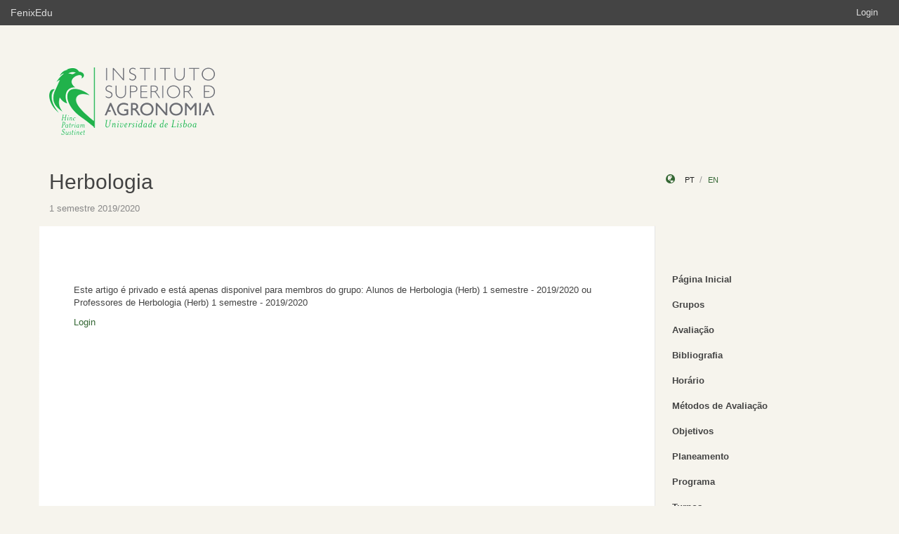

--- FILE ---
content_type: text/html;charset=UTF-8
request_url: https://fenix.isa.ulisboa.pt/courses/herb-283463546569357/bibliografia-409
body_size: 13576
content:

<!DOCTYPE html>
<html dir="ltr" lang="pt_PT">
  <head>
    <meta charset="utf-8">
    <meta http-equiv="Content-Language" content="pt" />
    <meta http-equiv="Content-Type" content="text/html; charset=UTF-8" />
    <meta http-equiv="X-UA-Compatible" content="IE=edge">
    <meta name="Description" content="FenixEdu™ is an open-source academic information platform." />
    <meta name="Keywords" content="FenixEdu, open-source, academic, information, platform, academic administration, higher education, e-learning" />
    <meta name="Language" content="pt_PT" />
    <meta name="Robots" content="all" />
    
        <!--
    <meta name="Author" content="FenixEdu" />
    <meta name="Email" content="hello@fenixedu.org" />
    <meta name="Copyright" content="Técnico Lisboa - Instituto Superior Técnico" />
    <meta name="Distribution" content="Global" />
    <meta name="Rating" content="General" />
    -->
    
    <!-- OpenGraph Specific Metas -->
        <!--
    <meta property="og:title" content="FenixEdu™" />
    <meta property="og:type" content="application" />
    <meta property="og:url" content="http://www.fenixedu.org" />
    <meta property="og:site_name" content="FenixEdu" />
    <meta property="og:description" content="FenixEdu Learning is an open-source academic information platform." />
    <meta property="fb:profile_id" content="379238245509413" />
    -->
    
    <!-- Mobile Specific Metas -->
    <meta name="viewport" content="width=device-width, initial-scale=1, maximum-scale=1.5">


    <title>BIBLIOGRAFIA · Herbologia</title>

    <link href="https://fenix.isa.ulisboa.pt/api/cms/assets/fenixedu-learning-theme/072358ef2fd59cc3/css/bootstrap.min.css" rel="stylesheet">
    <link href="https://fenix.isa.ulisboa.pt/api/cms/assets/fenixedu-learning-theme/072358ef2fd59cc3/css/publicPages.css" rel="stylesheet">
    <script src="https://fenix.isa.ulisboa.pt/api/cms/assets/fenixedu-learning-theme/072358ef2fd59cc3/js/jquery-2.1.1.min.js" type="text/javascript"></script>

    <!-- HTML5 shim and Respond.js IE8 support of HTML5 elements and media queries -->
    <!--[if lt IE 9]>
      <script src="https://fenix.isa.ulisboa.pt/api/cms/assets/fenixedu-learning-theme/072358ef2fd59cc3/js/html5shiv.js"></script>
      <script src="https://fenix.isa.ulisboa.pt/api/cms/assets/fenixedu-learning-theme/072358ef2fd59cc3/js/respond.min.js"></script>
    <![endif]-->

    
    <!-- Header -->
        <!-- End Header -->
    <!-- Favicons & TouchIcons-->
    <link rel="shortcut icon" type="image/x-icon" href="/api/bennu-portal/configuration/favicon">
  </head>

  <body>

        <!-- Bar -->
    <div class="navbar navbar-inverse hidden-xs fenixedu-bar">
      <div class="container-fluid">
        <div class="navbar-header">
          <a class="navbar-brand" href="/" target="_blank">FenixEdu</a></li>
        </div>
        <div class="collapse navbar-collapse">
          <ul class="nav navbar-nav navbar-right">
          <li></li>
                          <li><a href="/login">Login</a></li>
                      </ul>
        </div>
      </div>
    </div>
    
  	<div id="headcounter">
  		<div class="container">
			

  		<div class="row" style="padding-top:60px; padding-bottom:30px;" >
  			<div class="col-sm-9">
          <div>
  				  <img class="logo" src="https://www.isa.ulisboa.pt/files/logo_green.png" />
          </div>
  			</div>
  			<div class="col-sm-3 ">
          <div >
  	           
          </div>
  			</div>
  		</div>
  		</div>
  	</div>
	
		<div class="container">
      <div class="row">
        <div class="col-sm-9">
          <h2 style="font-weight:300;" class="site-header"><a href="https://fenix.isa.ulisboa.pt/courses/herb-283463546569357">Herbologia</a>  </h2>
          
            <div style="font-size:15px; color:#888; margin-top:5px; margin-bottom:15px;"><small>
              1 semestre 2019/2020</small></div>
        </div>
        <div class="col-sm-3 hidden-xs">
              <div style="margin-top: 6px; margin-top: 25px;">
                <i class="glyphicon glyphicon-globe branded" style="padding-right:10px;"></i>
                                        <a class="locale-changer active" title="português (Portugal)" onclick="setLang('pt_PT')">pt</a>
                                        <a class="locale-changer " title="inglês (Reino Unido)" onclick="setLang('en_GB')">en</a>
                                </div>
        </div>
      </div>
	  		</div>
	
    <div class="container">

      <main class="row">

        <div class="col-sm-9 main-content" id="content-block">
          <h3 style="font-weight:300; margin-bottom: 22px; margin-top:0px;">
                
            
          </h3>
          	
    <div>
                    <p>
                Este artigo é privado e está apenas disponivel para membros do grupo:  Alunos de Herbologia (Herb) 1 semestre - 2019/2020 ou Professores de Herbologia (Herb) 1 semestre - 2019/2020            </p>
                            <p>
                    <a href="/login?callback=http://fenix.isa.ulisboa.pt/courses/herb-283463546569357/bibliografia-409">Login</a>
                </p>
            
        
    </div><!-- /.blog-post -->


        </div>
        


<nav class="col-sm-3" style="padding-left:0px; padding-top:60px;z-index:999; margin-left:-1px;">
  <!-- REGULAR MENU -->
            <div class="sidebar-module">
            
                  <ul class="nav nav-pills nav-stacked list-unstyled children">
                              <li class="menuItem  ">
    <a class="item" href="https://fenix.isa.ulisboa.pt/courses/herb-283463546569357/pagina-inicial">
      Página Inicial              <a class="rsslink" href="https://fenix.isa.ulisboa.pt/courses/herb-283463546569357/rss/announcement"><i style="float:right;">&nbsp;</i></a>
          </a>
        </li>
                                        <li class="menuItem  ">
    <a class="item" href="https://fenix.isa.ulisboa.pt/courses/herb-283463546569357/grupos">
      Grupos          </a>
        </li>
                                        <li class="menuItem  ">
    <a class="item" href="https://fenix.isa.ulisboa.pt/courses/herb-283463546569357/avaliacao">
      Avaliação          </a>
        </li>
                                        <li class="menuItem  ">
    <a class="item" href="https://fenix.isa.ulisboa.pt/courses/herb-283463546569357/bibliografia">
      Bibliografia          </a>
        </li>
                                        <li class="menuItem  ">
    <a class="item" href="https://fenix.isa.ulisboa.pt/courses/herb-283463546569357/horario">
      Horário          </a>
        </li>
                                        <li class="menuItem  ">
    <a class="item" href="https://fenix.isa.ulisboa.pt/courses/herb-283463546569357/metodos-de-avaliacao">
      Métodos de Avaliação          </a>
        </li>
                                        <li class="menuItem  ">
    <a class="item" href="https://fenix.isa.ulisboa.pt/courses/herb-283463546569357/objetivos">
      Objetivos          </a>
        </li>
                                        <li class="menuItem  ">
    <a class="item" href="https://fenix.isa.ulisboa.pt/courses/herb-283463546569357/planeamento">
      Planeamento          </a>
        </li>
                                        <li class="menuItem  ">
    <a class="item" href="https://fenix.isa.ulisboa.pt/courses/herb-283463546569357/programa">
      Programa          </a>
        </li>
                                        <li class="menuItem  ">
    <a class="item" href="https://fenix.isa.ulisboa.pt/courses/herb-283463546569357/turnos">
      Turnos          </a>
        </li>
                                        <li class="menuItem  ">
    <a class="item" href="https://fenix.isa.ulisboa.pt/courses/herb-283463546569357/anuncios">
      Anúncios              <a class="rsslink" href="https://fenix.isa.ulisboa.pt/courses/herb-283463546569357/rss/announcement"><i style="float:right;">&nbsp;</i></a>
          </a>
        </li>
                                        <li class="menuItem  ">
    <a class="item" href="https://fenix.isa.ulisboa.pt/courses/herb-283463546569357/sumarios">
      Sumários              <a class="rsslink" href="https://fenix.isa.ulisboa.pt/courses/herb-283463546569357/rss/summary"><i style="float:right;">&nbsp;</i></a>
          </a>
        </li>
                    </ul>
          </div>
            <div class="sidebar-module">
            
                  <ul class="nav nav-pills nav-stacked list-unstyled children">
                              <li class="menuItem  ">
    <a class="item" href="https://fenix.isa.ulisboa.pt/courses/herb-283463546569357/aulas">
      AULAS          </a>
        </li>
                                        <li class="menuItem open active">
    <a class="item" href="https://fenix.isa.ulisboa.pt/courses/herb-283463546569357/bibliografia-409">
      BIBLIOGRAFIA          </a>
        </li>
                                        <li class="menuItem  ">
    <a class="item" href="https://fenix.isa.ulisboa.pt/courses/herb-283463546569357/aula-5nov">
      aula 28nov          </a>
        </li>
                                        <li class="menuItem  ">
    <a class="item" href="https://fenix.isa.ulisboa.pt/courses/herb-283463546569357/nota-avaliacao-continua">
      NOTA avaliaçao continua          </a>
        </li>
                    </ul>
          </div>
    
    <div class="sidebar-module">
    </div>
</nav>

<script type="text/javascript">
(function() {
  $('.menuFolder:not(.open)>.children').hide();
  $('.menuFolder>p').click(function(event){
    $(this).parent().toggleClass('open');
    $(this).parent().children('.children').slideToggle();
    event.preventDefault();
  });
  setLang=function(l){$.post('/api/bennu-core/profile/locale/'+l.replace('_', '-')).always(function(){location.reload();})}
})();
</script>

      </main><!-- /.row -->

    </div><!-- /.container -->

    <footer class="container fenixedu-footer">
      <div class="col-sm-9">
        <a class="brand" href="http://www.ulisboa.pt/"><img width="150" src="https://fenix.isa.ulisboa.pt/api/cms/assets/fenixedu-learning-theme/072358ef2fd59cc3/images/ul-banner.png" alt="FenixEdu at ULisboa"></a>
        <img width="150" src="https://fenix.isa.ulisboa.pt/api/cms/assets/fenixedu-learning-theme/072358ef2fd59cc3/images/sama-bw.png">
      </div>

      <div class="col-sm-3" style="color:#888">
        <span style="padding-left:15px;">Instituto Superior de Agronomia</span>
      </div>
      
    </footer>

    <script src="https://fenix.isa.ulisboa.pt/api/cms/assets/fenixedu-learning-theme/072358ef2fd59cc3/js/bootstrap.min.js" type="text/javascript" async></script>
  </body>
</html>

<script src="https://cdnjs.cloudflare.com/ajax/libs/qtip2/2.2.1/jquery.qtip.min.js"></script>
<script src="https://cdnjs.cloudflare.com/ajax/libs/toastr.js/latest/toastr.min.js"></script>
<script src="https://cdnjs.cloudflare.com/ajax/libs/html2canvas/0.4.1/html2canvas.js"></script>
<script type="text/javascript" src="/static/qubFeedbackCollector/qubEduFeedbackCollectorV3.js?version=2014"></script>

<link rel="stylesheet" type="text/css" href="https://cdnjs.cloudflare.com/ajax/libs/qtip2/2.2.1/jquery.qtip.min.css" />
<link rel="stylesheet" type="text/css" href="/static/qubFeedbackCollector/qubEduFeedbackCollector.scss" />
<link rel="stylesheet" type="text/css" href="https://cdnjs.cloudflare.com/ajax/libs/toastr.js/latest/css/toastr.min.css" />
<link rel="stylesheet" href="https://maxcdn.bootstrapcdn.com/font-awesome/4.5.0/css/font-awesome.min.css">



<script type="text/javascript">
	toastr.options = {
		  "closeButton": false,
		  "debug": false,
		  "newestOnTop": false,
		  "progressBar": false,
		  "positionClass": "toast-top-center",
		  "preventDuplicates": true,
		  "onclick": null,
		  "showDuration": "1",
		  "hideDuration": "1000",
		  "timeOut": "10000",
		  "extendedTimeOut": "1000",
		  "showEasing": "swing",
		  "hideEasing": "linear",
		  "showMethod": "fadeIn",
		  "hideMethod": "fadeOut"
	} 
		var readLabels = {helpMessage:"Queremos ajudar! Nas situações de erro indique como o podemos replicar e qual o resultado esperado. Pode também adicionar ficheiros ou contextualizar informação em partes do ecrã.",type:"Tipo",title:"Formulário de Suporte",urgency:"Urgência",subject:"Assunto",message:"Mensagem",messagePlaceholder:"Descreva aqui os detalhes do seu problema.",add:"Adicionar",screenCaptureHelpMessage:"Seleccione uma área do ecrã que quer marcar para a referir na descrição do seu problema.",annexHelpMessage:"Adicione um ficheiro que nos ajude a depurar o seu problema.",send:"Enviar",cancel:"Cancelar",captureInfo:"Seleccione a área que deseja anotar (Pressione 'ESC' para cancelar).",successMessage:"Pedido submetido com sucesso!",errorMessage:"Pedido não enviado, tente novamente.",validationMessage:"A sua mensagem não tem texto.",tipLabel:"Anotação",annexSizeError:"O tamanho dos ficheiros deve ser inferior a 2MB"};
	
	$( document ).ready(function() {
		new window.qubSupportFormHandler("#openHelpdesk", "/api/defaultSupportRequest", readLabels,"body",false  ,"/static/qubSupport.html").init([{value : 'ERROR', text : 'Erro' },{value : 'REQUEST', text : 'Pedido' },{value : 'QUESTION', text : 'Dúvida' }], [{value : 'LOW', text : 'Baixa' },{value : 'MEDIUM', text : 'Média' },{value : 'HIGH', text : 'Alta' },{value : 'CRITICAL', text : 'Crítica' }], 564478961778689);
	});
	</script>